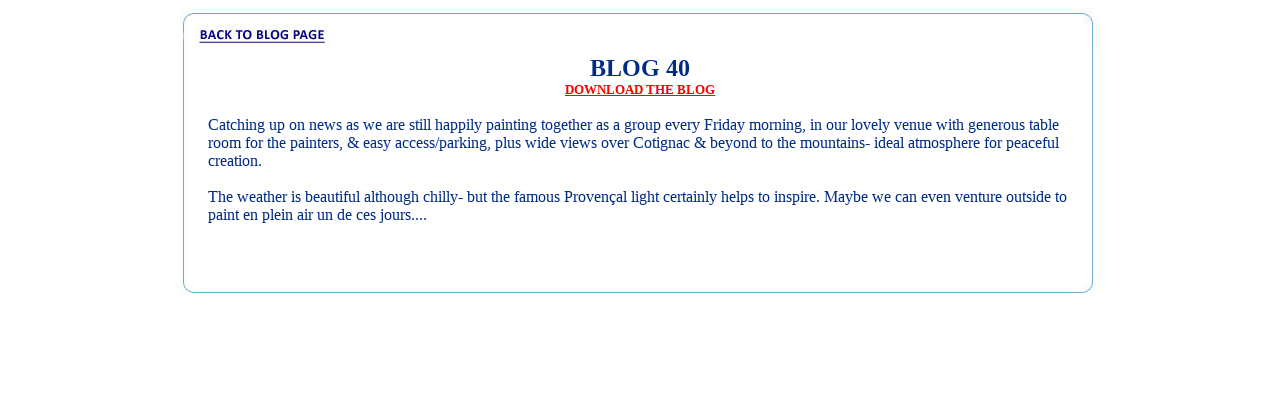

--- FILE ---
content_type: text/html
request_url: http://mims-easyart.com/blogs/blog40.htm
body_size: 1534
content:
<html>

<head>
<meta http-equiv="Content-Language" content="en-gb">
<meta name="GENERATOR" content="Microsoft FrontPage 6.0">
<meta name="ProgId" content="FrontPage.Editor.Document">
<meta http-equiv="Content-Type" content="text/html; charset=windows-1252">
<title>Mimi's Easy Art</title>
<META Name="keywords" Content= original,>
<META NAME="ROBOTS" CONTENT = "All">
<STYLE type="text/css">
<!--

A:link{color: #FFFFFF; text-decoration: none;}
A:visited{color: #FFFFFF; text-decoration: none;}
A:hover{color: #FFFFFF; text-decoration: underline;}

-->
</STYLE>

</head>

<script language=JavaScript>
<!--

//Disable right mouse click Script
//By Maximus (maximus@nsimail.com) w/ mods by DynamicDrive
//For full source code, visit http://www.dynamicdrive.com

var message="Function Disabled!";

///////////////////////////////////
function clickIE4(){
if (event.button==2){
alert(message);
return false;
}
}

function clickNS4(e){
if (document.layers||document.getElementById&&!document.all){
if (e.which==2||e.which==3){
alert(message);
return false;
}
}
}

if (document.layers){
document.captureEvents(Event.MOUSEDOWN);
document.onmousedown=clickNS4;
}
else if (document.all&&!document.getElementById){
document.onmousedown=clickIE4;
}

document.oncontextmenu=new Function("alert(message);return false")

// --> 
</script>
<body link="#FF0000" vlink="#FF0000" alink="#FF0000" text="#5C3882" bgcolor="#FFFFFF">

<div align="center">
	<table border="0" cellpadding="0" cellspacing="0" width="30%">
		<tr>
			<td>
			<a href="../blog.htm">
			<img border="0" src="../images/blogtopback.jpg" width="920" height="47"></a></td>
		</tr>
		<tr>
			<td background="../images/indexmid.jpg">
			<div align="center">
				<table border="0" cellpadding="0" cellspacing="0" width="96%">
					<tr>
						<td>
						<p align="center"><b>
						<font face="Calibri" size="5" color="#002C86">BLOG 40<br>
						</font><u>
						<font color="#FF0000" face="Calibri" size="2">
						<a target="_blank" href="../pdfs/Blog40.pdf">
						<font color="#FF0000"><u>DOWNLOAD THE BLOG</u></font></a></font></u></b></td>
					</tr>
					<tr>
						<td>
						<div align="center">
							<table border="0" cellpadding="0" cellspacing="0" width="98%">
								<tr>
									<td align="center">
									&nbsp;</td>
								</tr>
								<tr>
									<td align="center">
									<p align="left">
									<font color="#002C86" face="Calibri">
									Catching up on news as we are still happily 
									painting together as a group every Friday 
									morning, in our lovely venue with generous 
									table room for the painters, &amp; easy 
									access/parking, plus wide views over 
									Cotignac &amp; beyond to the mountains- ideal 
									atmosphere for peaceful creation.<br>
									<br>
									The weather is beautiful although chilly- 
									but the famous Provençal light certainly 
									helps to inspire. Maybe we can even venture 
									outside to paint en plein air un de ces 
									jours....<br>
&nbsp;</font></td>
								</tr>
								<tr>
									<td align="center">
									<p align="left">&nbsp;</td>
								</tr>
								<tr>
									<td align="center">
									&nbsp;</td>
								</tr>
							</table>
						</div>
						</td>
					</tr>
				</table>
			</div>
			</td>
		</tr>
		<tr>
			<td>
			<img border="0" src="../images/indexbase.jpg" width="920" height="22"></td>
		</tr>
	</table>
</div>
<p align="left">
&nbsp;</p>
<p align="left">
&nbsp;</p>
<p align="left">
&nbsp;</p>

</body>

</html>
